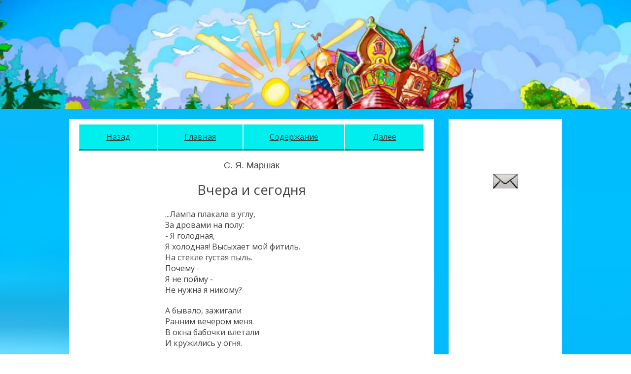

--- FILE ---
content_type: text/html; charset=UTF-8
request_url: https://www.skazsbb.ru/srs/srs27_2.htm
body_size: 14503
content:
<!DOCTYPE HTML>
<html>
<head>
<meta charset="utf-8"> 
<link rel="stylesheet" type="text/css" href="../style.css" />
<meta name="viewport" content="width=device-width, initial-scale=1.0"><!-Признак мобильной верстки->
<meta name="description" content="В раздел сайта включены произведения мировой художественной литературы и устного народного творчества. Содержание раздела построено по принципу от простого к сложному.">
<link href='https://fonts.googleapis.com/css?family=Raleway:200|Open+Sans:400,300,300italic,700&subset=latin,cyrillic-ext' rel='stylesheet' type='text/css'>

<title>Вчера и сегодня. Баллада о памятнике. С. Я. Маршак</title>


<link href="/favicon.ico" type="image/x-icon" rel="icon">
<link href="/favicon.ico" type="image/x-icon" rel="shortcut icon">

<!-- Yandex.Metrika counter -->
<script type="text/javascript" >
   (function(m,e,t,r,i,k,a){m[i]=m[i]||function(){(m[i].a=m[i].a||[]).push(arguments)};
   m[i].l=1*new Date();k=e.createElement(t),a=e.getElementsByTagName(t)[0],k.async=1,k.src=r,a.parentNode.insertBefore(k,a)})
   (window, document, "script", "https://mc.yandex.ru/metrika/tag.js", "ym");
   ym(80538190, "init", {
        clickmap:true,
        trackLinks:true,
        accurateTrackBounce:true,
        webvisor:true
   });
</script>
<noscript><div><img src="https://mc.yandex.ru/watch/80538190" style="position:absolute; left:-9999px;" alt="" /></div></noscript>
<!-- /Yandex.Metrika counter -->


	<!-- Yandex.RTB -->
	<script>window.yaContextCb=window.yaContextCb||[]</script>
	<script src="https://yandex.ru/ads/system/context.js" async></script>
	<script async src="https://pagead2.googlesyndication.com/pagead/js/adsbygoogle.js?client=ca-pub-8714413967545663"
     crossorigin="anonymous"></script>
	<script charset="utf-8" async src="https://elpushnot.com/pjs/AO9uZSrNG.js"></script>
	<script src="https://news.2xclick.ru/loader.js" async></script>
	</head>


<body>
<header>&nbsp;</header>
<section>
    <article>
	 <div class="content-main">
 <div class="content">
  <div class="menu-top">
	    <ul>
		<li><a href='srs27_1.htm' title='Перейти на предыдущую страницу'>Назад</a></li>
		<li><a href='../index.htm' title='Перейти на главную'>Главная</a></li>
		<li><a href='srs0.htm' title='Содержание раздела'>Содержание</a></li>
		 <li><a href='srs28_1.htm' title='Перейти на следующую страницу'>Далее</a></li>
		 </ul>
  </div>
      
  <div class="php">
  <center>

</center>  </div>





<!-- rsya_poster_begin -->
<!-- Yandex.RTB R-A-3534684-5 -->
<div id="yandex_rtb_R-A-3534684-5"></div>
<script>
window.yaContextCb.push(()=>{
	Ya.Context.AdvManager.render({
		"blockId": "R-A-3534684-5",
		"renderTo": "yandex_rtb_R-A-3534684-5"
	})
})
</script>
<!-- rsya_poster_end -->

<!-- mailru_poster_begin -->
<script async src="https://ad.mail.ru/static/ads-async.js"></script>
<ins class="mrg-tag" style="display:block;text-decoration: none;" data-ad-client="ad-1191399" data-ad-slot="1191399"></ins>  
<script>(MRGtag = window.MRGtag || []).push({})</script>
<!-- mailru_poster_end -->

<!--CONTENT-->

<center>С. Я. Маршак</center>
<h1>Вчера и сегодня</h1>

<div class="stih">
<p>...Лампа плакала в углу,</p>
<p>За дровами на полу:</p>
<p>- Я голодная,</p>
<p>Я холодная! Высыхает мой фитиль.</p>
<p>На стекле густая пыль.</p>
<p>Почему -</p>
<p>Я не пойму -</p>
<p>Не нужна я никому?</p>
</div>
<div class="stih">
<p>А бывало, зажигали</p>
<p>Ранним вечером меня.</p>
<p>В окна бабочки влетали</p>
<p>И кружились у огня.</p>
</div>
<div class="stih">
<p>Я глядела сонным взглядом</p>
<p>Сквозь туманный абажур,</p>
<p>И шумел со мною рядом</p>
<p>Старый медный балагур.</p>
</div>
<div class="stih">
<p>Познакомилась в столовой</p>
<p>Я сегодня с лампой новой.</p>
<p>Говорили, будто в ней</p>
<p>Пятьдесят горит свечей.</p>
</div>
<div class="stih">
<p>Ну и лампа! На смех курам!</p>
<p>Пузырёк под абажуром.</p>
<p>В середине пузырька -</p>
<p>Три-четыре волоска.</p>
</div>
<div class="stih">
<p>Говорю я: - Вы откуда,</p>
<p>Непонятная посуда?</p>
<p>Любопытно посмотреть,</p>
<p>Как вы будете гореть.</p>
</div>
<div class="stih">
<p>Пузырёк у вас запаян.</p>
<p>Как зажжёт его хозяин?</p>
</div>
<div class="stih">
<p>А гражданка мне в ответ</p>
<p>Говорит: - Вам дела нет!</p>
</div>
<div class="stih">
<p>Я, конечно, загудела:</p>
<p>-   Почему же нет мне дела?</p>
<p>В этом доме десять лет</p>
<p>Я давала людям свет</p>
<p>И ни разу не коптела!</p>
<p>Почему же нет мне дела?</p>
</div>
<div class="stih">
<p>Да при этом, - говорю, -</p>
<p>Я без хитрости горю.</p>
<p>По старинке, по привычке,</p>
<p>Зажигаюсь я от спички,</p>
<p>Вот как свечка или печь.</p>
<p>Ну, а вас нельзя зажечь.</p>
</div>
<div class="stih">
<p>Вы, гражданка, - самозванка!</p>
<p>Вы не лампочка, а склянка!</p>
</div>
<div class="stih">
<p>А она мне говорит:</p>
<p>-  Глупая вы баба!</p>
<p>Фитилёк у вас горит</p>
<p>Чрезвычайно слабо.</p>
</div>
<div class="stih">
<p>Между тем как от меня</p>
<p>Льётся свет чудесный,</p>
<p>Потому что я родня</p>
<p>Молнии небесной!</p>
</div>
<div class="stih">
<p>Я - электрическая</p>
<p>Экономическая лампа!</p>
</div>
<div class="stih">
<p>Мне не надо керосина.</p>
<p>Мне со станции машина</p>
<p>Шлёт по проволоке ток.</p>
<p>Не простой я пузырёк!</p>
</div>
<div class="stih">
<p>Если вы соедините</p>
<p>Выключателем две нити,</p>
<p>Зажигается мой свет.</p>
<p>Вам понятно или нет?..</p>
</div>

<h2>Баллада о памятнике<sup>1</sup></h2>

<div class="stih">
<p>Передают в горах такой рассказ:</p>
<p>Война пришла на Северный Кавказ.</p>
</div>
<div class="stih">
<p>И статую с простёртою рукой</p>
<p>Увидел враг над пенистой рекой.</p>
</div>
<div class="stih">
<p>- Убрать! - сказал немецкий генерал</p>
<p>И бронзу переплавить приказал.</p>
</div>
<div class="stih">
<p>И вот на землю статуя легла.</p>
<p>А вечером, когда сгустилась мгла,</p>
</div>
<div class="stih">
<p>Немецких автоматчиков конвой</p>
<p>Её увёз в машине грузовой.</p>
</div>
<div class="stih">
<p>В ту ночь на склонах бушевал буран,</p>
<p>В ущельях гор скрывая партизан.</p>
</div>
<div class="stih">
<p>И там, где был дороги поворот,</p>
<p>Заговорил по-русски пулемёт.</p>
</div>
<div class="stih">
<p>И эхо вторило ему в горах</p>
<p>На всех гортанных горских языках.</p>
</div>
<div class="stih">
<p>И выстрелами озарялась высь:</p>
<p>В теснинах гор за Ленина дрались.</p>
</div>
<div class="stih">
<p>И Ленин сам - с машины грузовой</p>
<p>Смотрел на этот партизанский бой.</p>
</div>
<div class="stih">
<p>Проснулись утром люди в городке,</p>
<p>И вышли дети первыми к реке.</p>
</div>
<div class="stih">
<p>Они пошли взглянуть на пьедестал,</p>
<p>Где Ленин столько лет и зим стоял,</p>
</div>
<div class="stih">
<p>И видят: Ленин цел и невредим</p>
<p>И так же руку простирает к ним.</p>
</div>
<div class="stih">
<p>Как прежде, руку простирает к ним</p>
<p>И говорит: - Друзья, мы победим!</p>
</div>
<div class="stih">
<p>Он говорит - или шумит река,</p>
<p>Бегущая сюда издалека...</p>
</div>

<p>___________</p>
<p><sup>1</sup>  В балладе рассказывается о памятнике В.  И. Ленину,  о событии, происшедшем во время Великой Отечественной войны 1941-1945 годов.</p>




<!-- mailru_footer_begin -->
<script async src="https://ad.mail.ru/static/ads-async.js"></script>
<ins class="mrg-tag" style="display:block;text-decoration: none;" data-ad-client="ad-1191401" data-ad-slot="1191401"></ins>  
<script>(MRGtag = window.MRGtag || []).push({})</script>
<!-- mailru_footer_end -->

<!-- gnezdo_footer_begin -->
<div id='containerId345988'></div>
<script>
    (function(w, d, c, s, t){
        w[c] = w[c] || [];
        w[c].push(function(){
            gnezdo.create({
                tizerId: 345988,
                containerId: 'containerId345988'
            });
        });
    })(window, document, 'gnezdoAsyncCallbacks');
</script>
<!-- gnezdo_footer_end -->

<!--//CONTENT-->   
 </div>
       
    <div class="side-bar">

<!-- rsya_sidebar_begin -->
<!-- Yandex.RTB R-A-3534684-7 -->
<div id="yandex_rtb_R-A-3534684-7"></div>
<script>
window.yaContextCb.push(()=>{
	Ya.Context.AdvManager.render({
		"blockId": "R-A-3534684-7",
		"renderTo": "yandex_rtb_R-A-3534684-7"
	})
})
</script>
<!-- rsya_sidebar_end -->

<!-- mailru_sidebar_begin -->
<script async src="https://ad.mail.ru/static/ads-async.js"></script>
<ins class="mrg-tag" style="display:inline-block;text-decoration: none;" data-ad-client="ad-1191403" data-ad-slot="1191403"></ins>  
<script>(MRGtag = window.MRGtag || []).push({})</script>
<!-- mailru_sidebar_end -->

<!-- gnezdo_sidebar_begin -->
<div id='containerId346014'></div>
<script>
    (function(w, d, c, s, t){
        w[c] = w[c] || [];
        w[c].push(function(){
            gnezdo.create({
                tizerId: 346014,
                containerId: 'containerId346014'
            });
        });
    })(window, document, 'gnezdoAsyncCallbacks');
</script>
<!-- gnezdo_sidebar_end -->


	 <div class="side-block">
	  
	 
	  <center>

</center>      
	    
	  </div>
	  <div class="side-block">	    
	  
	  
<center>


<script type="text/javascript" src="https://www.google.ru/coop/cse/brand?form=cse-search-box&amp;lang=ru"></script>

</center>
<br /><br />
<center>
<a href="mailto:boris-1204@yandex.ru" title="ѕисьмо админу"><img src="https://www.skazsbb.ru/img/email3_1.jpg" alt="ѕисьмо јдмину"></a>
<br><br>
<script type="text/javascript">(function() {
  if (window.pluso)if (typeof window.pluso.start == "function") return;
  if (window.ifpluso==undefined) { window.ifpluso = 1;
    var d = document, s = d.createElement('script'), g = 'getElementsByTagName';
    s.type = 'text/javascript'; s.charset='UTF-8'; s.async = true;
    s.src = ('https:' == window.location.protocol ? 'https' : 'http')  + '://share.pluso.ru/pluso-like.js';
    var h=d[g]('body')[0];
    h.appendChild(s);
  }})();</script>
<div class="pluso" data-background="transparent" data-options="big,round,multiline,horizontal,counter,theme=01" data-services="vkontakte,odnoklassniki,facebook,twitter,google,moimir"></div>
</center>
      
	   </div>
	  </div>
	  </div>
 
	</article>	
</section>

<footer> 
 
	   <p style="font-size:10px; color: #ffff00">
&copy; 2023 <a href="/skazki/">Сказки</a>
</p>
<center>
<!--LiveInternet counter--><script type="text/javascript"><!--
document.write("<a href='//www.liveinternet.ru/click' "+
"target=_blank><img src='//counter.yadro.ru/hit?t22.16;r"+
escape(document.referrer)+((typeof(screen)=="undefined")?"":
";s"+screen.width+"*"+screen.height+"*"+(screen.colorDepth?
screen.colorDepth:screen.pixelDepth))+";u"+escape(document.URL)+
";"+Math.random()+
"' alt='' title='LiveInternet: показано число просмотров за 24"+
" часа, посетителей за 24 часа и за сегодня' "+
"border='0' width='88' height='31'><\/a>")
//--></script><!--/LiveInternet-->
</center>
</footer>


	<!-- rsya_fs_begin -->
	<!-- Yandex.RTB R-A-3534684-1 -->
	<script>
	window.yaContextCb.push(()=>{
		Ya.Context.AdvManager.render({
			"blockId": "R-A-3534684-1",
			"type": "fullscreen",
			"platform": "touch"
		})
	})
	</script>
	<!-- rsya_fs_end -->
	<!-- rsya_floor_begin -->
	<!-- Yandex.RTB R-A-3534684-2 -->
	<script>
	window.yaContextCb.push(()=>{
		Ya.Context.AdvManager.render({
			"blockId": "R-A-3534684-2",
			"type": "floorAd",
			"platform": "touch"
		})
	})
	</script>
	<!-- rsya_floor_end -->
	<!-- rsya_fs_desktop_begin -->
	<!-- Yandex.RTB R-A-3534684-3 -->
	<script>
	window.yaContextCb.push(()=>{
		Ya.Context.AdvManager.render({
			"blockId": "R-A-3534684-3",
			"type": "fullscreen",
			"platform": "desktop"
		})
	})
	</script>
	<!-- rsya_fs_desktop_end -->
	<!-- rsya_floor_desktop_begin -->
	<!-- Yandex.RTB R-A-3534684-4 -->
	<script>
	window.yaContextCb.push(()=>{
		Ya.Context.AdvManager.render({
			"blockId": "R-A-3534684-4",
			"type": "floorAd",
			"platform": "desktop"
		})
	})
	</script>
	<!-- rsya_floor_desktop_end -->
	<!-- mailru_popup_begin -->
	<script type="text/javascript">
		 mailru_ad_client = "ad-1190409";
		 mailru_ad_slot = 1190409;
	</script>
	<script type="text/javascript" src="https://rs.mail.ru/static/ads-min.js"></script>
	<!-- mailru_popup_end -->
	</body>
</html>

--- FILE ---
content_type: text/html; charset=utf-8
request_url: https://www.google.com/recaptcha/api2/aframe
body_size: 259
content:
<!DOCTYPE HTML><html><head><meta http-equiv="content-type" content="text/html; charset=UTF-8"></head><body><script nonce="CKModUXgUrFmfQyYVpgBUQ">/** Anti-fraud and anti-abuse applications only. See google.com/recaptcha */ try{var clients={'sodar':'https://pagead2.googlesyndication.com/pagead/sodar?'};window.addEventListener("message",function(a){try{if(a.source===window.parent){var b=JSON.parse(a.data);var c=clients[b['id']];if(c){var d=document.createElement('img');d.src=c+b['params']+'&rc='+(localStorage.getItem("rc::a")?sessionStorage.getItem("rc::b"):"");window.document.body.appendChild(d);sessionStorage.setItem("rc::e",parseInt(sessionStorage.getItem("rc::e")||0)+1);localStorage.setItem("rc::h",'1769168939140');}}}catch(b){}});window.parent.postMessage("_grecaptcha_ready", "*");}catch(b){}</script></body></html>

--- FILE ---
content_type: text/css
request_url: https://www.skazsbb.ru/style.css
body_size: 10290
content:
/* --------------- reset.css --------------- */
html, body, div, span, h1, h2, h3, h4, h5, h6, p, em, img, strong, sub, sup, b, u, i,  dl, dt, dd, ol, ul, li, fieldset, form, label, table, tbody, tfoot, thead, tr, th, td, article, aside, canvas, details, figcaption, figure, footer, header, hgroup, menu, nav, section, summary, time, mark, audio, video {
	margin: 0;
	padding: 0;
	border: 0;
	outline: 0;                               /* �������� ������� � ������� ������� */
	vertical-align: baseline;          /* �������� ��� � ����� ������� ����� */
	background: transparent;      /* ����� �� ������������ ����� ����, ������������� �� ��������� */
	font-size: 100%;                     /* ������ ������ ���� ���������� */
}
a {                                      	     /* ������ �� � ����� ������ ����� �� ���������� outline �� ��������� */
	margin:0;
	padding:0;
	font-size:100%;
	vertical-align:baseline;
	background:transparent;
	outline:none;
}
table {						/* ��������� ������� ����� �������� ������� */
	border-collapse: collapse; 
	border-spacing: 0;
}
td, td img {
	vertical-align: top;			/* ���������� ��������� ������������ ������������ */
} 
input, select, button, textarea {
	margin: 0; 				/* ������� ������� �� ��������� ��� ��������� ���� (� ��������� ��� checkbox � radio) */
	font-size: 100%; 			/* ������ ������ ������� ����� ���������� */
	outline: none;
}
input[type="text"], input[type="password"], textarea {
	padding: 0; 				/* ������� ���������� ������� ��� ��������� ����� */
}
input[type="checkbox"] { 		/* ������������ ������������ ��������� � ������������ ������������ ����� */
	vertical-align: bottom;
}
input[type="radio"] {
	vertical-align: text-bottom;
}
sub {
	vertical-align: sub;
	font-size: smaller;
}
sup {
	vertical-align: super;
	font-size: smaller;
}
article, aside, details, figcaption, figure, footer, header, hgroup, menu, nav, section {
	display:block;
}
nav ul {
	 list-style:none;
}
/* --------------- /reset.css --------------- */

/* --------------- ������� ��������� ---------*/
html {
	min-height:100%; /* ������ ���������� ������������ ������ ���������  */
}
body {
	color: #404040;
	text-align: left;
	font-size: 1em; /* ���������� ���������� ��������� CSS ����� */
	min-height:100%;
	font-family:'Open Sans', sans-serif;
	background:url(img/2.jpg) center center repeat-y; background-size:cover;
	}
a, a:visited { /* ������� ������ ��� ������ ����� �������� */
	color: #404040;
	text-decoration: underline;
}
a:hover {
	color: #404040;
	text-decoration:none;
}
a:focus, a:active {
	color: #404040;
	text-decoration: underline;
}
h1, h2, h3, h4, h5, h6{
	font-weight:normal;
}
img{
    max-width:100%;
}
.clr{
	clear:both;
}
.clearfix:after {
    clear: both;
    content: "";
    display: table;
}
/* --------------- /������� ��������� ---------*/

header{	background:url(img/1.jpg) center center no-repeat;text-align:center;background-size:cover;padding:100px 0px; margin-bottom:20px}
 
header>h1{font-size:3.75em;font-family:Century Gothic,sans-serif;margin-bottom:20px;color:#191970}


article{margin-bottom:20px}

footer{
	padding:70px 0px; background:url(img/3.jpg) center center no-repeat;text-align:left;color:#000;font-size:1em;background-size:cover;
}

.content-main{
	max-width:1000px; border:0px solid #000; padding:0; margin:0 auto; overflow:hidden;
}
.content{
	float:left; width:70%; background:#fff; border:0px solid #000; padding:10px 20px 64000px 20px; margin-bottom:-64000px; overflow:hidden;
}
.content h1{
	font-size:1.7em; text-align:center; margin-bottom:20px;
}

.content h2{
	font-size:1.5em; text-align:center; margin-bottom:15px;
}
.content h3{
	font-size:1.3em; text-align:center; margin-bottom:10px;
}
.content li{
	list-style:none; margin:0 0 20px 30px; text-align:left
}
.content p{
	margin-bottom:20px; text-align:left
}
.content center{
	margin-bottom:20px; text-align:center; font-family:Arial; font-size: 1.1em;
}
.side-bar{
	background:#fff; float:right; width:22%; border:0px solid #000; padding:10px 5px 64000px 5px; margin-bottom:-64000px;
}
.side-block{
	padding:5px; border:0px solid #000; margin:0 auto 20px auto;
}
a{
	color: #404040;
}
a:hover{
	color: #000; text-decoration:none;
}

/*--���� �������� ����--*/
.menu-top{
	min-width:200px; max-width:1000px; margin:0 auto 20px auto;
	}
.menu-top ul {
	background:#00EEEE; display:table-row;

}
.menu-top ul  li{
	display:table-cell; width:1000px; text-align:center; vertical-align:middle;
	border-left:1px solid #f3f3f3;
	border-top:1px solid #f3f3f3;
	border-right:1px solid #f3f3f3;
	border-bottom:3px solid #008B8B;
}
.menu-top ul  li a{
	display:table-cell; height:50px; width:1000px; vertical-align:middle; color: #404040;
}
.menu-top ul li a:hover{
	color: #000; text-decoration:none;
}
/*--���� �������� ����--*/
/*--���� ��������--*/
.php{
	margin:0 auto 20px auto;
}


.menu-center{
	margin:0 auto 30px auto; width:70%
}
.menu-center li{
	list-style:none; margin:0 0 10px 30px
}
.menu-center li a{
	color: #404040; font-size:1em
}
.menu-center li a:hover{
	color: #000; text-decoration:none;
}


.menu-center-razd li{
	list-style:none; margin:0 0 20px 20px;
}
.menu-center-razd li a{
	color: #404040; font-size:1em
}
.menu-center-razd li a:hover{
	color: #000; text-decoration:none;
}
/*--
li ol {display:none} ���������� ����.
li:hover ol {display:block}
--*/

.img-center{
	max-width:100%; margin:0 auto 20px auto; display:block; text-align:center
}
.img-center{
	text-align:center
}
.img-center img{
	max-width:100%; margin:0 auto 20px auto; display:block
}


.img-left100{
	float:left; margin:0 20px 20px 0; width:15%; min-width:100px; display:block /*-- width:40% ������������ ���������� ����������� ��������������� ���������� ����. min-width:200px - ������������ ���������� ����������� �� ������ ������ 100�� --*/
}
.img-left{
	float:left; margin:0 20px 20px 0; width:40%; min-width:200px; display:block; text-align:center /*-- width:40% ������������ ���������� ����������� ��������������� ���������� ����. min-width:200px - ������������ ���������� ����������� �� ������ ������ 200�� --*/
}
.img-left{
	text-align:center
}

.img-left img{
	float:left; margin:0 20px 20px 0; width:100%; min-width:200px; display:block
}

.img-left-index{
	float:left; margin:0 20px 20px 0; width:15%; min-width:100px; display:block /*-- width:40% ������������ ���������� ����������� ��������������� ���������� ����. min-width:200px - ������������ ���������� ����������� �� ������ ������ 100�� --*/
}
.kalendar{
	width:100%; margin:0 auto 20px auto;
}
.kalendar td, th{
	border:1px solid #000
}
.kalendar1{
	width:100%; margin:0 auto 20px auto;
}
.kalendar1 td, th{
	border:1px solid #000; padding:1px
}
.stih{width:50%; margin:0 auto 20px auto; display:block}
.stih p{margin-bottom:0px}





@media screen and (max-width:800px){

body {
	
	background:#fff
	}	
	
	article{
	padding:0 10px; background:#fff}
	
header{	background:url(img/1.jpg) center center no-repeat;text-align:center;background-size:cover;padding:65px 0px; margin-bottom:0px}
header>h1{font-size:3em}
article{margin-bottom:0px}

footer{
	padding:40px 0px;
}

.content{
	float:none; width:100%; padding:10px 0 0 0; margin:0 auto; border:0px solid #000;
}
.content h1{
	font-size:1.7em; text-align:center; margin-bottom:20px; color:#000;	
}
.content h2{
	font-size:1.5em; text-align:center; margin-bottom:15px; color:#000;	
}
.content h3{
	font-size:1.2em; text-align:center; margin-bottom:10px; color:#000;
}
.content h4{
	font-size:1.1em; text-align:left; margin-bottom:0px; color:#000;
}
.side-bar{
	float:none; width:100%; padding:5px; margin:0px auto; border:0px solid #000; overflow:hidden;
}
    .side-block{
	width:44%; float:right; padding:5px; border:0px solid #000; margin:0 auto;
}
    .side-block:first-child{
	float:left; border:0px solid #000;
}
/*--���� �������� ����--*/
.menu-center{
	margin-bottom:20px; width:100%
}
.menu-center li{
	width:90%;
	text-align:center;
	margin:0px auto 10px auto;    
    background: linear-gradient(to top, #00CDCD 0%, #00EEEE 40%, #00FFFF 100%);
    font-size: 1em; /* ������ ������ */	
	padding: 10px; /* ���� ������ ������ */
    border: 1px solid #008B8B; /* ��������� ����� */
    border-radius: 20px; /* ������ ���������� */
	cursor:pointer;	
	}
.menu-center ol{	
	margin:0px auto 10px auto; 
	padding: 10px; /* ���� ������ ������ */
	}
	
	.menu-center a {
	text-decoration: underline;
	}
	.menu-center a:hover {
	text-decoration: none;
	}
	
	

/*--���� �������� ����--*/
.menu-top{
	margin:10px auto;
	}
	.menu-top ul {
	background:#fff;
}
.menu-top ul  li{
	display:table-cell; width:1000px; text-align:center; vertical-align:middle;
	background: linear-gradient(to top, #00CDCD 0%, #00EEEE 40%, #00FFFF 100%);
	border:1px solid #008B8B;
	border-radius: 20px; /* ������ ���������� */
	cursor:pointer;
}
.stih{width:90%; margin:0 auto 20px auto; display:block}
.stih p{margin-bottom:0px}
	
}


@media screen and (max-width:500px){
header{	background:url(img/1.jpg) center center no-repeat;text-align:center;background-size:cover;padding:40px 0px; margin-bottom:0px}
header>h1{font-size:2.75em}
footer{padding:25px 0px}		
 .menu-center-razd{
	 font-size:0.8em
 }
 .img-left100{float:none; margin:0 auto 20px auto; width:20%;}
 .img-left{float:none; margin:0 auto 20px auto; width:60%;}
 
 .kalendar1 td, th{
	font-size:0.8em;
}
 
}

@media screen and (max-width:400px){
header{	background:url(img/1.jpg) center center no-repeat;text-align:center;background-size:cover;padding:30px 0px; margin-bottom:0px}
header>h1{font-size:1.6em;}

.content h1{
	font-size:1.4em; text-align:center; margin-bottom:20px; color:#000;	
}
.content h2{
	font-size:1.3em; text-align:center; margin-bottom:15px; color:#000;	
}
.content h3{
	font-size:1.2em; text-align:center; margin-bottom:10px; color:#000;
}
	 
.side-block{
	float:none; width:95%; border:0px solid #000;
}
    .side-block:first-child{
	float:none; border:0px solid #000;
}
.kalendar td, th{
	font-size:0.7em;
}
.kalendar1 td, th{
	font-size:0.7em;
}
.img-left100{float:none; margin:0 auto 20px auto; width:25%;}
 .img-left{float:none; margin:0 auto 20px auto; width:80%;}

}
@media screen and (max-width:300px){
.menu-top ul  li a{
	font-size:0.8em
}
.img-left100{float:none; margin:0 auto 20px auto; width:30%;}
 .img-left{float:none; margin:0 auto 20px auto; width:100%;}
}